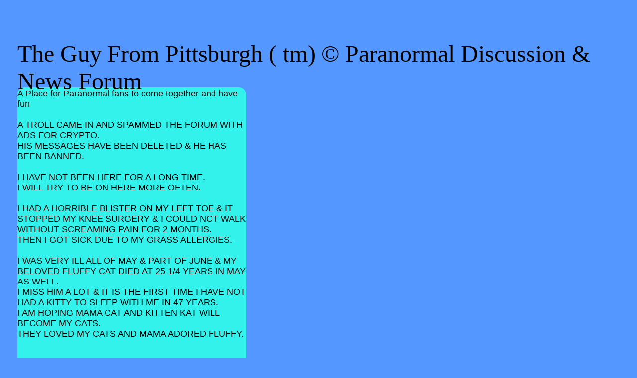

--- FILE ---
content_type: text/html; charset=UTF-8
request_url: https://theguyfrompittsburgh.boardhost.com/viewforum.php?id=83
body_size: 40757
content:
<!DOCTYPE html PUBLIC "-//W3C//DTD XHTML 1.0 Strict//EN" "http://www.w3.org/TR/xhtml1/DTD/xhtml1-strict.dtd">

<html xmlns="http://www.w3.org/1999/xhtml" dir="ltr">
<head>
<meta http-equiv="Content-Type" content="text/html; charset=utf-8" />
<meta property="og:image" content="https://images.boardhost.com/boardhostballoon.png" />

<title>The Guy From Pittsburgh ( tm ) Paranormal Discussion &amp; News Forum &raquo; The Krypton Zoo. Creatures that go bump in the night.</title>
<link rel="stylesheet" type="text/css" href="style/Easy.css" />
<link rel="alternate" type="application/rss+xml" title="Message Board RSS" href="/rss/83">
<script src="js/jquery-1.7.2.min.js"></script><script src="js/jquery-ui.min.js"></script><link rel="stylesheet" media="all" type="text/css" href="https://js.boardhost.com/jquery-impromptu.min.css"><script src="https://js.boardhost.com/jquery-impromptu.min.js"></script><script type="text/javascript" language="javascript" src="/js/quicktags3.js?03312014"></script>
<script type="text/javascript">
$(document).mousedown(function (e) { var container = new Array(); container.push($('#viewforumlinks'));container.push($('#viewforumlinksbottom')); var elements = document.getElementsByTagName("div"); for(i=0;i<elements.length;i++) { if (elements[i].id.substring(14,0)=="viewtopiclinks") { container.push($(elements[i])); } $.each(container, function(key, value) { if (!$(value).is(e.target) && $(value).has(e.target).length === 0) { if (!value == e.target.id) { $(value).css("display","none") }} }); } }); 
$(document).ready(function() { $("span.spoiler").hide();$('<a class="reveal" style="cursor:pointer;" title="Click to reveal!"><button>Spoiler &raquo;</button></a> ').insertBefore('.spoiler');$("a.reveal").click(function(){$(this).parents("p").children("a.reveal").hide();$(this).parents("p").children("span.spoiler").fadeIn(2500);});} );</script>
</head>
<body class="nolinks"><header>

<div id="punwrap">
<div id="punviewforum" class="pun"><meta name="google-site-verification" content="4uo1wUqOLaHyC_189gFTbbR68FSK9-MPAuwof79DXK0" /><br><br><br><font size=18 font face="impact" color=black>The Guy From Pittsburgh ( tm) © Paranormal Discussion & News Forum</font><br><p style="color:black;margin:-15px 0px -15px 0px;background-color:#33F2EC;width:460px;padding:0px 3px 0px <br>10px;border-radius:15px;font-family: Sans-serif;">A Place for Paranormal fans to come together and have fun<br><br>A TROLL CAME IN AND SPAMMED THE FORUM WITH ADS FOR CRYPTO.<br>HIS MESSAGES HAVE BEEN DELETED & HE HAS BEEN BANNED.<br><br>I HAVE NOT BEEN HERE FOR A LONG TIME.<br>I WILL TRY TO BE ON HERE MORE OFTEN.<br><br>I HAD A HORRIBLE BLISTER ON MY LEFT TOE & IT STOPPED MY KNEE SURGERY & I COULD NOT WALK WITHOUT SCREAMING PAIN FOR 2 MONTHS.<br>THEN I GOT SICK DUE TO MY GRASS ALLERGIES.<br><br>I WAS VERY ILL ALL OF MAY & PART OF JUNE & MY BELOVED FLUFFY CAT DIED AT 25 1/4 YEARS IN MAY AS WELL.<br>I MISS HIM A LOT & IT IS THE FIRST TIME I HAVE NOT HAD A KITTY TO SLEEP WITH ME IN 47 YEARS.<br>I AM HOPING MAMA CAT AND KITTEN KAT WILL BECOME MY CATS.<br>THEY LOVED MY CATS AND MAMA ADORED FLUFFY.<br><br><br>A 3.9 QUAKE IN HOLLYWOOD ATTACKED THE OSCARS AFTER PARTY TONIGHT AT 10:15 PM. A 1.2 AFTERSHOCK WAS FELT IN CULVER CITY, CA. <br><br>POSTED VIDEOS & LINK IN THE DISASTER FORUM.<br><br>PROSPECTIVE CHANNEL MEMBERS WITH EMAILS WITH TOO MANY DOTS, DASHES,SYMBOLS IN THEM OR NAMES TOO HARD OR TOO LONG ( OR EMAILS WITH BODY PARTS, SHAVING, ETC.) TO REMEMBER WILL NOT BE APPROVED NOR WILL USERS USING MULTIPLE MEMBER NAMES WITH THE SAME EMAIL ADDRESS.<br>I AM NOT GOING TO BE ABLE TO RECALL EMAIL ADDRESSES THAT ARE TOO HARD TO REMEMBER TO TYPE THEM IF I HAVE TO SEND A MESSAGE TO YOU SO PLEASE DO NOT DO IT.<br><br>2-22-2025.<br><br>I HAVE BEEN DEALING WITH THE EFFECTS OF A FALL LAST NOVEMBER WHERE I RE-FRACTURED BOTH OF MY KNEECAPS AND BROKE MY NOSE.<br>IT TOOK A MONTH FOR ME TO WALK AGAIN & HAS LEFT ME WITH VERY BAD PAIN EVERY DAY SINCE.<br><br>THEN I WAS WORKING ON FINALLY GETTING MY RIGHT KNEE REPLACEMENT DONE AFTER WAITING 18 YEARS BECAUSE MY HEALTH PROVIDER SAID IT WAS NOT MEDICALLY NECESSARY AND THEN A WEIRD TUBULAR RUBBERY THING APPEARED ON THE TOE NEXT TO MY BIG LEFT TOE. IT EXPLODED AND MY TOE GOT INFECTED SO NPW I HAVE TO GO TO A FOOT DOCTOR NEXT WEEK AND I WILL NOT GET MY KNEE SURGERY UNTIL THE TOE IS HEALED & THE INFECTION IS NO MORE. I WAS 4 DAYS AWAY FROM MY SURGERY WHEN MY SURGEON SAID HE WOULD NOT OPERATE IF I HAVE AN ACTIVE INFECTION. BOTH KATHY & I THINK HE DOES NOT WANT TO DO THE SURGERY AT ALL FOR REASONS I WON'T GO INTO BUT THERE IS NOTHING I CAN DO FOR NOW.<br><br>IN DECEMBER I STARTED MY 14TH YEAR ON YOUTUBE.!<br><br>MY CHANNEL VIEWS ARE NOW AT 1,449,449 !<br><br>George Noory interview now AT 4,500 views.<br><br>Kathy's Katz video with first appearance of Caesar the Kat now at 4,090 views.<br><br> Have a great day everyone !<br><br><br><form action="https://www.paypal.com/cgi-bin/webscr" method="post" target="_top"><br><input type="hidden" name="cmd" value="_donations"><br><input type="hidden" name="business" value="Falkie2013@gmail.com"><br><input type="hidden" name="lc" value="US"><br><input type="hidden" name="item_name" value="The Guy From Pittsburgh"><br><input type="hidden" name="no_note" value="0"><br><input type="hidden" name="currency_code" value="USD"><br><input type="hidden" name="bn" value="PP-DonationsBF:btn_donateCC_LG.gif:NonHostedGuest"><br><input type="image" src="https://www.paypalobjects.com/en_US/i/btn/btn_donateCC_LG.gif" border="0" name="submit" alt="PayPal - The safer, easier way to pay online!"><br><img alt="" border="0" src="https://www.paypalobjects.com/en_US/i/scr/pixel.gif" width="1" height="1"><br></form><br><br><br><br></p> <br><div style="height:10px;"></div><div id="brdheader" class="block">
	<div class="box">
		<div class="blank">
			
			
		</div>
		<div id="brdmenu" class="inbox">
			<ul>
				<li id="navindex"><a href="index.php">Index</a></li>
				<li id="navsearch"><a href="search.php">Search</a></li>
				<li id="navregister"><a href="https://theguyfrompittsburgh.boardhost.com/register.php">Register</a></li>
				<li id="navrules"><a href="misc.php?action=rules">Rules</a></li>
				<li id="navlogin"><a href="https://theguyfrompittsburgh.boardhost.com/login.php">Login</a></li>
			</ul>
		</div>
		<div id="brdwelcome" class="inbox">
			<p>You are not logged in. Would you like to <a href=https://theguyfrompittsburgh.boardhost.com/login.php>login</a> or <a href=https://theguyfrompittsburgh.boardhost.com/register.php>register</a>?</p>
		</div>
	</div>
</div>

<a href=http://www.theshelterpetproject.org><img src=https://images.boardhost.com/spp_bandit_728x90.jpg border=0 width=728 height=90></a><br><img src=https://images.boardhost.com/invisible.gif height=1><br>

<div class="linkst">


	<div class="inbox">
		<h3>
			<li><a href="index.php">Index</a>&nbsp;</li><li>&raquo;&nbsp;The Krypton Zoo. Creatures that go bump in the night. </li>

		</h3>


		<p class="pagelink" style="float:left;"><img src=https://cdn.boardhost.com/page_white_stack.png align=absbottom> <strong>1</strong>&nbsp;<a href="viewforum.php?id=83&amp;p=2">2</a>&nbsp;<a href="viewforum.php?id=83&amp;p=3">3</a>&nbsp;&hellip;&nbsp;<a href="viewforum.php?id=83&amp;p=18">18</a>&nbsp;&nbsp;Jump to <select name="page" onchange="window.location=('viewforum.php?id=83&p='+this.options[this.selectedIndex].value)"><option value="1">1</option><option value="2">2</option><option value="3">3</option><option value="4">4</option><option value="5">5</option><option value="6">6</option><option value="7">7</option><option value="8">8</option><option value="9">9</option><option value="10">10</option><option value="11">11</option><option value="12">12</option><option value="13">13</option><option value="14">14</option><option value="15">15</option><option value="16">16</option><option value="17">17</option><option value="18">18</option></select></p>
		<div class="clearer"></div>
	</div>
</div>



    <div id=viewforumlinks style="display:none;border:1px solid #CCC; width: 130px;position:absolute;line-height:1.3em;font-size:13px;background-color:#FFF;box-shadow: 0px 0px 5px #888;border-radius:5px;margin-top:10px;margin-left:-105px;text-align:left;color:#000;padding:8px;">
	</div>



    <div id=viewforumlinksbottom style="display:none;border:1px solid #CCC; width: 130px;position:absolute;line-height:1.3em;font-size:13px;background-color:#FFF;box-shadow: 0px 0px 5px #888;border-radius:5px;margin-top:10px;margin-left:-105px;text-align:left;color:#000;padding:8px;">
	</div>


<form method="get" action="search.php" style="padding:0;"><input type=hidden name="forum" value="83"><input type="hidden" name="action" value="search" /><input type=hidden name="show_as" value="topics">

<div id="vf" class="blocktable">
	<h2>
	<!--<span>The Krypton Zoo. Creatures that go bump in the night.</span>-->

	<table border="0" cellpadding="0" cellspacing="0" width="100%" style="padding:0;margin:0;" id="messageoptions">
	<tr><td style="padding:0;margin:0;border-style:none;">The Krypton Zoo. Creatures that go bump in the night.</td>

	<td align=right style="padding:0;margin:0;border-style:none;width:145px"><input type="text" name="keywords" size=20 style="width:129px;font-size:12px;font-family:arial;color:#999;padding-left:18px; padding-top: 2px; margin-top:-2px; margin-right:-2px; border: 1px solid; background-image:url('https://cdn.boardhost.com/search.png'); background-repeat:no-repeat;"  value="Search topics" onclick="if(this.value=='Search topics'){this.value=''}" onblur="if(this.value==''){this.value='Search topics'}"></td></tr>
	
	</table>

	</h2>
	<div class="box">
		<div class="inbox">
			<table cellspacing="0" style="margin-top:-2px;">
			<thead>
				<tr>
					<th class="tcl" scope="col" style="padding:3px 6px;">Topic</th>
					<th class="tc2" scope="col" style="padding:3px 6px;padding-right:6px;">Replies</th>
					<th class="tc3" scope="col" style="padding:3px 6px;padding-right:6px;">Views</th>
					<th class="tcr" scope="col" style="padding:3px 6px;">Last post</th>
				</tr>
			</thead>
			<tbody>

				<tr>
					<td class="tcl">
						<div class="intd">

				<table border=0 style="display:inline-block;"><tr><td width="1%" valign="top" style="margin:0;padding:0;border:0;">
<div class="icon"><div class="nosize"><!-- --></div></div>				</td><td width="99%" valign="top" style="margin:0;padding:0;border:0;">	

							<div class="tclcon" style="margin-left:0.4em;">
								<a href="viewtopic.php?id=16066">Mississippi River Wildlife Camera, Brainerd, MN - Start 1/4/2022</a> <span class="byuser">by&nbsp;Admin</span><span class="secondline"><br><span class="secondlinedate">1/08/2022 3:28 pm</span></span>
							</div>

				</td></tr></table>	
						</div>
					</td>
					<td class="tc2" style="padding-right:11px;">0</td>
					<td class="tc3" style="padding-right:11px;">1,137</td>
					<td class="tcr"><div class="lastpost"><a href="viewtopic.php?pid=19328#p19328">1/08/2022 3:28 pm</a><span class="secondline"><br><span class="secondlineby">by Admin</span></span></div></td>
				</tr>

				<tr>
					<td class="tcl">
						<div class="intd">

				<table border=0 style="display:inline-block;"><tr><td width="1%" valign="top" style="margin:0;padding:0;border:0;">
<div class="icon"><div class="nosize"><!-- --></div></div>				</td><td width="99%" valign="top" style="margin:0;padding:0;border:0;">	

							<div class="tclcon" style="margin-left:0.4em;">
								<a href="viewtopic.php?id=15950">Deer Pantry &quot;Road View&quot; live.</a> <span class="byuser">by&nbsp;Admin</span><span class="secondline"><br><span class="secondlinedate">12/26/2021 11:32 pm</span></span>
							</div>

				</td></tr></table>	
						</div>
					</td>
					<td class="tc2" style="padding-right:11px;">3</td>
					<td class="tc3" style="padding-right:11px;">1,239</td>
					<td class="tcr"><div class="lastpost"><a href="viewtopic.php?pid=19093#p19093">12/27/2021 12:42 am</a><span class="secondline"><br><span class="secondlineby">by Admin</span></span></div></td>
				</tr>

				<tr>
					<td class="tcl">
						<div class="intd">

				<table border=0 style="display:inline-block;"><tr><td width="1%" valign="top" style="margin:0;padding:0;border:0;">
<div class="icon"><div class="nosize"><!-- --></div></div>				</td><td width="99%" valign="top" style="margin:0;padding:0;border:0;">	

							<div class="tclcon" style="margin-left:0.4em;">
								<a href="viewtopic.php?id=15614">Deer Pantry &quot;Trough View&quot; LIVE.</a> <span class="byuser">by&nbsp;Admin</span><span class="secondline"><br><span class="secondlinedate">1/01/2021 6:17 am</span></span>
							</div>

				</td></tr></table>	
						</div>
					</td>
					<td class="tc2" style="padding-right:11px;">1</td>
					<td class="tc3" style="padding-right:11px;">1,066</td>
					<td class="tcr"><div class="lastpost"><a href="viewtopic.php?pid=18680#p18680">1/02/2021 7:02 am</a><span class="secondline"><br><span class="secondlineby">by Admin</span></span></div></td>
				</tr>

				<tr>
					<td class="tcl">
						<div class="intd">

				<table border=0 style="display:inline-block;"><tr><td width="1%" valign="top" style="margin:0;padding:0;border:0;">
<div class="icon"><div class="nosize"><!-- --></div></div>				</td><td width="99%" valign="top" style="margin:0;padding:0;border:0;">	

							<div class="tclcon" style="margin-left:0.4em;">
								<a href="viewtopic.php?id=15494">Happiness Village Baby Panda Park powered by EXPLORE.org</a> <span class="byuser">by&nbsp;Admin</span><span class="secondline"><br><span class="secondlinedate">12/13/2020 6:03 pm</span></span>
							</div>

				</td></tr></table>	
						</div>
					</td>
					<td class="tc2" style="padding-right:11px;">0</td>
					<td class="tc3" style="padding-right:11px;">711</td>
					<td class="tcr"><div class="lastpost"><a href="viewtopic.php?pid=18526#p18526">12/13/2020 6:03 pm</a><span class="secondline"><br><span class="secondlineby">by Admin</span></span></div></td>
				</tr>

				<tr>
					<td class="tcl">
						<div class="intd">

				<table border=0 style="display:inline-block;"><tr><td width="1%" valign="top" style="margin:0;padding:0;border:0;">
<div class="icon"><div class="nosize"><!-- --></div></div>				</td><td width="99%" valign="top" style="margin:0;padding:0;border:0;">	

							<div class="tclcon" style="margin-left:0.4em;">
								<a href="viewtopic.php?id=15145">Hungry monkeys brawl over food as coronavirus hits tourism in Thailand</a> <span class="byuser">by&nbsp;Admin</span><span class="secondline"><br><span class="secondlinedate">3/22/2020 9:36 am</span></span>
							</div>

				</td></tr></table>	
						</div>
					</td>
					<td class="tc2" style="padding-right:11px;">0</td>
					<td class="tc3" style="padding-right:11px;">968</td>
					<td class="tcr"><div class="lastpost"><a href="viewtopic.php?pid=17972#p17972">3/22/2020 9:36 am</a><span class="secondline"><br><span class="secondlineby">by Admin</span></span></div></td>
				</tr>

				<tr>
					<td class="tcl">
						<div class="intd">

				<table border=0 style="display:inline-block;"><tr><td width="1%" valign="top" style="margin:0;padding:0;border:0;">
<div class="icon"><div class="nosize"><!-- --></div></div>				</td><td width="99%" valign="top" style="margin:0;padding:0;border:0;">	

							<div class="tclcon" style="margin-left:0.4em;">
								<a href="viewtopic.php?id=14745">2 OHIO MEN CLAIM THEY SAW BIGFOOT. VIDEO GOES VIRAL.</a> <span class="byuser">by&nbsp;Admin</span><span class="secondline"><br><span class="secondlinedate">2/12/2020 7:53 pm</span></span>
							</div>

				</td></tr></table>	
						</div>
					</td>
					<td class="tc2" style="padding-right:11px;">0</td>
					<td class="tc3" style="padding-right:11px;">973</td>
					<td class="tcr"><div class="lastpost"><a href="viewtopic.php?pid=17381#p17381">2/12/2020 7:53 pm</a><span class="secondline"><br><span class="secondlineby">by Admin</span></span></div></td>
				</tr>

				<tr>
					<td class="tcl">
						<div class="intd">

				<table border=0 style="display:inline-block;"><tr><td width="1%" valign="top" style="margin:0;padding:0;border:0;">
<div class="icon"><div class="nosize"><!-- --></div></div>				</td><td width="99%" valign="top" style="margin:0;padding:0;border:0;">	

							<div class="tclcon" style="margin-left:0.4em;">
								<a href="viewtopic.php?id=14716">Ep. 23: Winter With My Amazing Deer Friends! 2019</a> <span class="byuser">by&nbsp;Admin</span><span class="secondline"><br><span class="secondlinedate">2/10/2020 2:04 pm</span></span>
							</div>

				</td></tr></table>	
						</div>
					</td>
					<td class="tc2" style="padding-right:11px;">5</td>
					<td class="tc3" style="padding-right:11px;">2,453</td>
					<td class="tcr"><div class="lastpost"><a href="viewtopic.php?pid=17341#p17341">2/10/2020 3:05 pm</a><span class="secondline"><br><span class="secondlineby">by Admin</span></span></div></td>
				</tr>

				<tr>
					<td class="tcl">
						<div class="intd">

				<table border=0 style="display:inline-block;"><tr><td width="1%" valign="top" style="margin:0;padding:0;border:0;">
<div class="icon"><div class="nosize"><!-- --></div></div>				</td><td width="99%" valign="top" style="margin:0;padding:0;border:0;">	

							<div class="tclcon" style="margin-left:0.4em;">
								<a href="viewtopic.php?id=14384">The Alligators taking over America's golf courses - BBC</a> <span class="byuser">by&nbsp;Admin</span><span class="secondline"><br><span class="secondlinedate">1/23/2020 8:20 am</span></span>
							</div>

				</td></tr></table>	
						</div>
					</td>
					<td class="tc2" style="padding-right:11px;">0</td>
					<td class="tc3" style="padding-right:11px;">848</td>
					<td class="tcr"><div class="lastpost"><a href="viewtopic.php?pid=16580#p16580">1/23/2020 8:20 am</a><span class="secondline"><br><span class="secondlineby">by Admin</span></span></div></td>
				</tr>

				<tr>
					<td class="tcl">
						<div class="intd">

				<table border=0 style="display:inline-block;"><tr><td width="1%" valign="top" style="margin:0;padding:0;border:0;">
<div class="icon"><div class="nosize"><!-- --></div></div>				</td><td width="99%" valign="top" style="margin:0;padding:0;border:0;">	

							<div class="tclcon" style="margin-left:0.4em;">
								<a href="viewtopic.php?id=14318">RESCUED KANGAROO CAN'T STOP CUDDLING MAN WHO SAVED HER.</a> <span class="byuser">by&nbsp;Admin</span><span class="secondline"><br><span class="secondlinedate">1/20/2020 2:57 am</span></span>
							</div>

				</td></tr></table>	
						</div>
					</td>
					<td class="tc2" style="padding-right:11px;">0</td>
					<td class="tc3" style="padding-right:11px;">974</td>
					<td class="tcr"><div class="lastpost"><a href="viewtopic.php?pid=16431#p16431">1/20/2020 2:57 am</a><span class="secondline"><br><span class="secondlineby">by Admin</span></span></div></td>
				</tr>

				<tr>
					<td class="tcl">
						<div class="intd">

				<table border=0 style="display:inline-block;"><tr><td width="1%" valign="top" style="margin:0;padding:0;border:0;">
<div class="icon"><div class="nosize"><!-- --></div></div>				</td><td width="99%" valign="top" style="margin:0;padding:0;border:0;">	

							<div class="tclcon" style="margin-left:0.4em;">
								<a href="viewtopic.php?id=14039">To Tell the Truth - Loch Ness Monster expert (Jan 2, 1967)</a> <span class="byuser">by&nbsp;Admin</span><span class="secondline"><br><span class="secondlinedate">12/29/2019 8:07 am</span></span>
							</div>

				</td></tr></table>	
						</div>
					</td>
					<td class="tc2" style="padding-right:11px;">0</td>
					<td class="tc3" style="padding-right:11px;">840</td>
					<td class="tcr"><div class="lastpost"><a href="viewtopic.php?pid=15796#p15796">12/29/2019 8:07 am</a><span class="secondline"><br><span class="secondlineby">by Admin</span></span></div></td>
				</tr>

				<tr>
					<td class="tcl">
						<div class="intd">

				<table border=0 style="display:inline-block;"><tr><td width="1%" valign="top" style="margin:0;padding:0;border:0;">
<div class="icon"><div class="nosize"><!-- --></div></div>				</td><td width="99%" valign="top" style="margin:0;padding:0;border:0;">	

							<div class="tclcon" style="margin-left:0.4em;">
								<a href="viewtopic.php?id=14033">BOBCAT RUFY DECIDED TO BECOME A STAR</a> <span class="byuser">by&nbsp;Admin</span><span class="secondline"><br><span class="secondlinedate">12/28/2019 7:41 pm</span></span>
							</div>

				</td></tr></table>	
						</div>
					</td>
					<td class="tc2" style="padding-right:11px;">0</td>
					<td class="tc3" style="padding-right:11px;">823</td>
					<td class="tcr"><div class="lastpost"><a href="viewtopic.php?pid=15776#p15776">12/28/2019 7:41 pm</a><span class="secondline"><br><span class="secondlineby">by Admin</span></span></div></td>
				</tr>

				<tr>
					<td class="tcl">
						<div class="intd">

				<table border=0 style="display:inline-block;"><tr><td width="1%" valign="top" style="margin:0;padding:0;border:0;">
<div class="icon"><div class="nosize"><!-- --></div></div>				</td><td width="99%" valign="top" style="margin:0;padding:0;border:0;">	

							<div class="tclcon" style="margin-left:0.4em;">
								<a href="viewtopic.php?id=13991">Haunted Las Vegas: Redd Foxx Whole Former Home</a> <span class="byuser">by&nbsp;Admin</span><span class="secondline"><br><span class="secondlinedate">12/25/2019 11:11 pm</span></span>
							</div>

				</td></tr></table>	
						</div>
					</td>
					<td class="tc2" style="padding-right:11px;">0</td>
					<td class="tc3" style="padding-right:11px;">874</td>
					<td class="tcr"><div class="lastpost"><a href="viewtopic.php?pid=15672#p15672">12/25/2019 11:11 pm</a><span class="secondline"><br><span class="secondlineby">by Admin</span></span></div></td>
				</tr>

				<tr>
					<td class="tcl">
						<div class="intd">

				<table border=0 style="display:inline-block;"><tr><td width="1%" valign="top" style="margin:0;padding:0;border:0;">
<div class="icon"><div class="nosize"><!-- --></div></div>				</td><td width="99%" valign="top" style="margin:0;padding:0;border:0;">	

							<div class="tclcon" style="margin-left:0.4em;">
								<a href="viewtopic.php?id=13960">Huge sea lions spotted hanging out on a boat in Olympia</a> <span class="byuser">by&nbsp;Admin</span><span class="secondline"><br><span class="secondlinedate">12/23/2019 8:16 pm</span></span>
							</div>

				</td></tr></table>	
						</div>
					</td>
					<td class="tc2" style="padding-right:11px;">0</td>
					<td class="tc3" style="padding-right:11px;">842</td>
					<td class="tcr"><div class="lastpost"><a href="viewtopic.php?pid=15574#p15574">12/23/2019 8:16 pm</a><span class="secondline"><br><span class="secondlineby">by Admin</span></span></div></td>
				</tr>

				<tr>
					<td class="tcl">
						<div class="intd">

				<table border=0 style="display:inline-block;"><tr><td width="1%" valign="top" style="margin:0;padding:0;border:0;">
<div class="icon"><div class="nosize"><!-- --></div></div>				</td><td width="99%" valign="top" style="margin:0;padding:0;border:0;">	

							<div class="tclcon" style="margin-left:0.4em;">
								<a href="viewtopic.php?id=13939">Petra has both Google &amp; Alexa play Rockin Robin</a> <span class="byuser">by&nbsp;Admin</span><span class="secondline"><br><span class="secondlinedate">12/22/2019 7:29 pm</span></span>
							</div>

				</td></tr></table>	
						</div>
					</td>
					<td class="tc2" style="padding-right:11px;">1</td>
					<td class="tc3" style="padding-right:11px;">1,151</td>
					<td class="tcr"><div class="lastpost"><a href="viewtopic.php?pid=15532#p15532">12/22/2019 8:11 pm</a><span class="secondline"><br><span class="secondlineby">by Admin</span></span></div></td>
				</tr>

				<tr>
					<td class="tcl">
						<div class="intd">

				<table border=0 style="display:inline-block;"><tr><td width="1%" valign="top" style="margin:0;padding:0;border:0;">
<div class="icon"><div class="nosize"><!-- --></div></div>				</td><td width="99%" valign="top" style="margin:0;padding:0;border:0;">	

							<div class="tclcon" style="margin-left:0.4em;">
								<a href="viewtopic.php?id=13903">Man Yuemei Loves His Stuffed Carrot Too Much | iPanda</a> <span class="byuser">by&nbsp;Admin</span><span class="secondline"><br><span class="secondlinedate">12/21/2019 10:59 pm</span></span>
							</div>

				</td></tr></table>	
						</div>
					</td>
					<td class="tc2" style="padding-right:11px;">0</td>
					<td class="tc3" style="padding-right:11px;">833</td>
					<td class="tcr"><div class="lastpost"><a href="viewtopic.php?pid=15467#p15467">12/21/2019 10:59 pm</a><span class="secondline"><br><span class="secondlineby">by Admin</span></span></div></td>
				</tr>
			</tbody>
			</table>
		</div>
	</div>
</div>

</form>
<div class="linksb">
	<div class="inbox">
		<p class="pagelink" style="float:left;"><img src=https://cdn.boardhost.com/page_white_stack.png align=absbottom> <strong>1</strong>&nbsp;<a href="viewforum.php?id=83&amp;p=2">2</a>&nbsp;<a href="viewforum.php?id=83&amp;p=3">3</a>&nbsp;&hellip;&nbsp;<a href="viewforum.php?id=83&amp;p=18">18</a>&nbsp;&nbsp;Jump to <select name="page" onchange="window.location=('viewforum.php?id=83&p='+this.options[this.selectedIndex].value)"><option value="1">1</option><option value="2">2</option><option value="3">3</option><option value="4">4</option><option value="5">5</option><option value="6">6</option><option value="7">7</option><option value="8">8</option><option value="9">9</option><option value="10">10</option><option value="11">11</option><option value="12">12</option><option value="13">13</option><option value="14">14</option><option value="15">15</option><option value="16">16</option><option value="17">17</option><option value="18">18</option></select></p>
		<div class="clearer"></div>
		<h3>
			<li><a href="index.php">Index</a>&nbsp;</li><li>&raquo;&nbsp;The Krypton Zoo. Creatures that go bump in the night. </li>
		</h3>		
	</div>
</div>

<div id="brdfooter" class="block">
	<h2><span>Board footera</span></h2>
	<div class="box">
		<div class="inbox">

			<div class="conl">
				<form id="qjump" method="get" action="viewforum.php">
					<div><label><!--Jump to: -->Jump to: <select name="id" onchange="window.location=('viewforum.php?id='+this.options[this.selectedIndex].value)">
						<optgroup label="WEATHER, DISASTER &amp; NEWS VIDEOS.">
							<option value="146">New forum</option>
						</optgroup>
						<optgroup label="NEWS OF TV. CABLE &amp; CORD CUTTING.">
							<option value="148">New forum</option>
						</optgroup>
						<optgroup label="THE PICKLE BARREL.">
							<option value="149">New forum</option>
						</optgroup>
						<optgroup label="FREE THE DUCK ! JIM MALLIARD.">
							<option value="145">FREE THE DUCK ! JIM MALLIARD.</option>
						</optgroup>
						<optgroup label="The locker room. Sports news.">
							<option value="140">The locker room.</option>
						</optgroup>
						<optgroup label="Lifelock. Internet breaches &amp; hacks.">
							<option value="141">Lifelock. Internet breaches &amp; hacks.</option>
						</optgroup>
						<optgroup label="Weird news.">
							<option value="143">Weird news.</option>
						</optgroup>
						<optgroup label="The coffee tree. News from Justin, our administrator.">
							<option value="138">The coffee tree. Justin's page.</option>
						</optgroup>
						<optgroup label="The Guy From Pittsburgh ( tm ) on Blogger.">
							<option value="136">The Guy From Pittsburgh ( tm ) on Blogger.</option>
						</optgroup>
						<optgroup label="The meow is out there !">
							<option value="137">The meow is out there !</option>
						</optgroup>
						<optgroup label="Fluffy &amp; Fuzzy's Cat Tree.">
							<option value="113">Fluffy &amp; Fuzzy's Cat Tree.</option>
						</optgroup>
						<optgroup label="The Kennel.">
							<option value="127">The kennel.</option>
						</optgroup>
						<optgroup label="Battlezone : America.">
							<option value="135">Battlezone : Around the world.</option>
						</optgroup>
						<optgroup label="The Andromeda Strain. Ebola &amp; other epidemic news.">
							<option value="134">The Andromeda Strain. Ebola &amp; other epidemics news.</option>
						</optgroup>
						<optgroup label="The other guys &amp; gals on CTC.">
							<option value="133">The other hosts on Coast to Coast.</option>
						</optgroup>
						<optgroup label="El Dorado.">
							<option value="129">A place called El Dorado.</option>
						</optgroup>
						<optgroup label="South of the Border.">
							<option value="128">South of the Border. Illegal alien news.</option>
						</optgroup>
						<optgroup label="UFO Videos.">
							<option value="130">UFO videos, programs, etc.</option>
						</optgroup>
						<optgroup label="Toxic parents, killer parents and boyfriends.">
							<option value="132">killer parents &amp; crazy boy/girlfriends.</option>
						</optgroup>
						<optgroup label="People In The News.">
							<option value="125">The Famous &amp; The Infamous.</option>
						</optgroup>
						<optgroup label="The Quickening. Art &amp; Whitley were right !">
							<option value="124">Weird weather, asteroids, things that don't fit neatly into a box.</option>
						</optgroup>
						<optgroup label="Take A Bite Out Of Crime. Dumb Cops &amp; Crooks.">
							<option value="123">Weird crime news.</option>
						</optgroup>
						<optgroup label="California &amp; News of the Golden West.">
							<option value="122">California &amp; News of the Golden West.</option>
						</optgroup>
						<optgroup label="The County Seat. Martinez, NOT My Name Art, Ca.">
							<option value="99">The rail terminus for points North, South and East.</option>
						</optgroup>
						<optgroup label="Kennywood. All things Pittsburgh.">
							<option value="67">The 'Burgh. All things Pittsburgh.</option>
						</optgroup>
						<optgroup label="Straight From Santa Mira, Ca. My latest podcasts.">
							<option value="105">My latest podcasts on I tunes.</option>
						</optgroup>
						<optgroup label="Random Thoughts.">
							<option value="100">Random thoughts.</option>
						</optgroup>
						<optgroup label="Kung Fu T-Shirt Master. MY Videos On You Tube.">
							<option value="90">Kung Fu T-Shirt Master. MY Videos On You Tube.</option>
						</optgroup>
						<optgroup label="Art Bell Discussion Forum. Area 52.">
							<option value="28">Kingdom of Nye.</option>
						</optgroup>
						<optgroup label="The Wayback Machine. Art Bell on You Tube.">
							<option value="80">Art Bell On You Tube</option>
						</optgroup>
						<optgroup label="William J. Birnes &amp; Nancy Birnes - UFO Orphans Searching For The One Armed Alien">
							<option value="43">The Birnes' - Editors, writers &amp; UFO Hunters.</option>
						</optgroup>
						<optgroup label="Ed &quot; Krillshot &quot; Dames.">
							<option value="106">Ed &quot;Krillshot &quot; Dames.</option>
						</optgroup>
						<optgroup label="Watch The Dials. Dark Matter Radio Network.">
							<option value="110">Watch the Dials. Dark Matter Radio Network.</option>
						</optgroup>
						<optgroup label="Dark Matter Radio Network Link Page.">
							<option value="111">Dark Matter Radio Network Link Page.</option>
						</optgroup>
						<optgroup label="Jelly Donuts on Mars 2. - Richard C. Hoagland.">
							<option value="86">Richard C. Hoagland.</option>
						</optgroup>
						<optgroup label="John &quot; Vague &quot; Hogue - The Man Who Doesn't Believe HAARP Exists !">
							<option value="32">John &quot; Vague &quot; Hogue. Prophet or Phony.</option>
						</optgroup>
						<optgroup label="Busy Bee. Linda Moulton Howe.">
							<option value="40">Busy Bee. Linda Moulton Howe.</option>
						</optgroup>
						<optgroup label="George Knapp. Sultan of the Desert.">
							<option value="85">George Knapp. Sultan of the Desert.</option>
						</optgroup>
						<optgroup label="Jim Marrs. Texas Conspiracy Master.">
							<option value="88">Jim Marrs. Texas Conspiracy Master.</option>
						</optgroup>
						<optgroup label="It Came From Beneath The Sink. Long John Nebel.">
							<option value="118">It Came From Beneath the Sink. Long John Nebel.</option>
						</optgroup>
						<optgroup label="To Serve Pizza. The Noory Zone.">
							<option value="81">The Noory Zone. When pizza rolls attack.</option>
						</optgroup>
						<optgroup label="The Other, Other, Other White Meat. Others in the Paranormal Field.">
							<option value="117">The Other, Other, Other White Meat.</option>
						</optgroup>
						<optgroup label="Aliens In The Alamo. Whitley Streiber.">
							<option value="112">Aliens In The Alamo. Whitley Streiber.</option>
						</optgroup>
						<optgroup label="Ancient Alien Hair Club. George Tsukalos and his AH-MAZ-ING Hair !">
							<option value="104">The man who must have been scared by Ancient Aliens as a child.</option>
						</optgroup>
						<optgroup label="J C Webster. Home of the 10 Star General.">
							<option value="84">JC Webster. Home of the 10 star general.</option>
						</optgroup>
						<optgroup label="John B. Wells. Unseen Conspiracy Files.">
							<option value="96">John B. Wells. Talk about the deep voiced conspiracy master.</option>
						</optgroup>
						<optgroup label="America's Book of Secrets. Conspiracy Corner.">
							<option value="89">America's Book of Secrets.</option>
						</optgroup>
						<optgroup label="Annunaki spaceport. UFO stories in the news.">
							<option value="92">The spaceport. UFO Stories in the News.</option>
						</optgroup>
						<optgroup label="Jesse Ventura ">
							<option value="121">Conspiracy Theory.</option>
						</optgroup>
						<optgroup label="Constitution Avenue. Rights &amp; privacy issues.">
							<option value="91">Constitution Avenue. Rights issues.</option>
						</optgroup>
						<optgroup label="De Loreans In The Sky. A place to talk about cars.">
							<option value="87">De Loreans In the Sky. A place to talk about cars.</option>
						</optgroup>
						<optgroup label="The Golden Gate. San Francisco Bay Area News.">
							<option value="109">The Golden Gate.</option>
						</optgroup>
						<optgroup label="Ghost Stories. Apparitions, Vapors &amp; Repeaters. ">
							<option value="79">Ghost stories.</option>
						</optgroup>
						<optgroup label="The Groove Tube. Favorite or interesting You Tube Videos.">
							<option value="102">The Groove Tube.</option>
						</optgroup>
						<optgroup label="Flight 33. Again. The Malaysian Twilight Zone Jet.">
							<option value="115">Flight 33. Again. The Malaysian Twilight Zone Jet.</option>
						</optgroup>
						<optgroup label="Scrooge Mc Duck's Money Bin.">
							<option value="98">Scrooge Mc Duck's Money Bin.</option>
						</optgroup>
						<optgroup label="Shots From The Grassy Knoll. JFK Assassination.">
							<option value="120">Shots From The Grassy Knoll.</option>
						</optgroup>
						<optgroup label="Science Fiction Theater. Science Fiction on televison.">
							<option value="93">Science Fiction on Television.</option>
						</optgroup>
						<optgroup label="Sick Bay. Health, Nutrition &amp; other issues.">
							<option value="95">Sick Bay. Health, Nutrition &amp; other issues.</option>
						</optgroup>
						<optgroup label="Terrorism news.">
							<option value="116">Terrorism news. Latest stories.</option>
						</optgroup>
						<optgroup label="Towers to the Sky. 9/11 Conspiracies.">
							<option value="119">Towers to the Sky.</option>
						</optgroup>
						<optgroup label="The Secret Master of the Internet. Thoughts from Iron City G.">
							<option value="94">Thoughts from Iron City G.</option>
						</optgroup>
						<optgroup label="Forum Rules ! Mortem Inimicis !">
							<option value="82">Forum Rules. Prospective members must read before joining !</option>
						</optgroup>
						<optgroup label="The Krypton Zoo. Cryptozoology.">
							<option value="83" selected="selected">The Krypton Zoo. Creatures that go bump in the night.</option>
						</optgroup>
						<optgroup label="Membership Ranks 2">
							<option value="78">Membership ranks 2.</option>
						</optgroup>
						<optgroup label="Talk shows on the radio or net.">
							<option value="42">Talk Shows On The Radio or the 'Net.</option>
						</optgroup>
						<optgroup label="Facebook - Twitter - Pinterest - LIst your page or discuss.">
							<option value="52">Facebook - Twitter - Pinterest.</option>
						</optgroup>
						<optgroup label="Politics - General Discussion.">
							<option value="49">Politics. General discussion.</option>
							<option value="144">2024 Presidential Campaign</option>
						</optgroup>
						<optgroup label="Alien Travel Agents. UFO Abductions.">
							<option value="46">Alien Travel Agents. UFO Abduction.</option>
						</optgroup>
						<optgroup label="To Serve Man. The Cooking Zone.">
							<option value="30">To Serve Man. The Cooking Zone.</option>
						</optgroup>
						<optgroup label="Tech Problems - Handheld Gaming">
							<option value="12">Handheld gaming.</option>
						</optgroup>
						<optgroup label="Apple ][ Forever ! All things Apple Computer related.">
							<option value="10">Apple ][ Forever ! All things Apple Computer related.</option>
						</optgroup>
						<optgroup label="Don't sleep in the subway. Underground bases and secret sites.">
							<option value="29">Underground bases and secret sites.</option>
						</optgroup>
						<optgroup label="Tech Talk - PC _ Talk About Your Favorite Hardware or Software Product.">
							<option value="9">Tech Talk. PC's.</option>
						</optgroup>
						<optgroup label="Console Gaming">
							<option value="6">Console gaming.</option>
						</optgroup>
						<optgroup label="UFO Flap - UFO Sightings In The News">
							<option value="7">UFO sightings in the news.</option>
						</optgroup>
						<optgroup label="Paranormal Shows on TV">
							<option value="4">Paranormal Shows on TV.</option>
						</optgroup>
						<optgroup label="YOUR paranomal experiences.">
							<option value="27">Your paranormal experiences.</option>
						</optgroup>
						<optgroup label="Welcome to new members.">
							<option value="26">Welcome to new members.</option>
						</optgroup>
						<optgroup label="Kolchak. The News Stalker. The latest scoops.">
							<option value="25">What's in the latest news.</option>
						</optgroup>
						<optgroup label="UFO and Paranormal magazines.">
							<option value="24">UFO and Paranormal magazines.</option>
						</optgroup>
						<optgroup label="Anime.">
							<option value="14">Anime</option>
						</optgroup>
						<optgroup label="Movies. New and old.">
							<option value="21">Movies &amp; tv. New and old.</option>
							<option value="147">TV NEWS.</option>
						</optgroup>
						<optgroup label="Rock Around The Clock. Music New &amp; Old.">
							<option value="114">Rock Around the Clock. Music New &amp; Old.</option>
						</optgroup>
						<optgroup label="Thoth's Bookshelf.">
							<option value="19">Thoth's Bookshelf.</option>
						</optgroup>
						<optgroup label="General Discussion.">
							<option value="1">General Discussion</option>
					</optgroup>
					</select>
					
					</label></div>
				</form>
			</div>
&nbsp;<p class="conr"><nobr> Powered by Boardhost. <a href="http://www.boardhost.com/"><b>Create a Free Forum</b></a></nobr></p>

			<div class="clearer"></div>
		</div>
	</div>
</div><br>Never let them deflate your balls.<br><br>Why not stop peeking and JOIN and contribute ? Both I and just69_98 KNOW you're out there. <br><br><a href="http://info.flagcounter.com/ZvnK"><img src="http://s11.flagcounter.com/count/ZvnK/bg_FFFFFF/txt_000000/border_CCCCCC/columns_2/maxflags_12/viewers_0/labels_0/pageviews_0/flags_0/" alt="Flag Counter" border="0"></a> <br><br><SCRIPT charset="utf-8" type="text/javascript" src="http://ws-na.amazon-adsystem.com/widgets/q?ServiceVersion=20070822&MarketPlace=US&ID=V20070822%2FUS%2Fguyfrompittsb-20%2F8001%2F6d437824-0d53-4eb0-a9cd-3fbe3cd863e4"> </SCRIPT> <NOSCRIPT><A HREF="http://ws-na.amazon-adsystem.com/widgets/q?ServiceVersion=20070822&MarketPlace=US&ID=V20070822%2FUS%2Fguyfrompittsb-20%2F8001%2F6d437824-0d53-4eb0-a9cd-3fbe3cd863e4&Operation=NoScript">Amazon.com Widgets</A></NOSCRIPT>

</div>
</div>

<footer><slidebar><script src="js/slidebars.min.js"></script><script> (function($) { $(document).ready(function() { $.slidebars(); }); }) (jQuery);</script></body>
</html>
